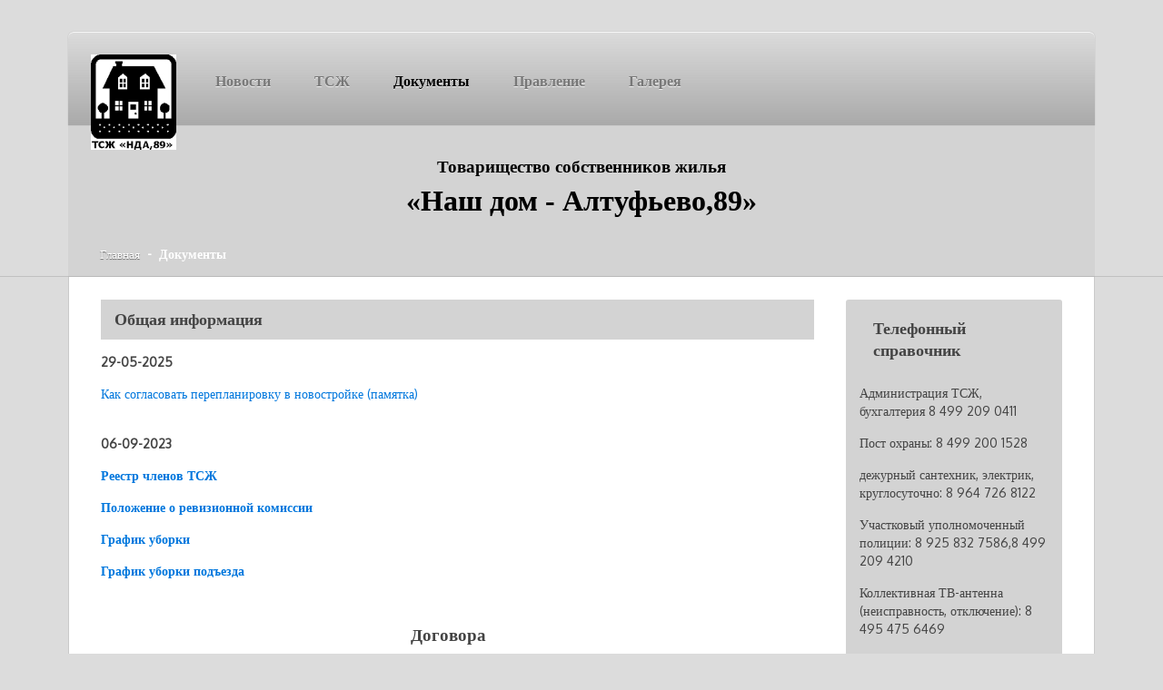

--- FILE ---
content_type: text/html; charset=utf-8
request_url: http://xn---89-6cdkre6b3axkfno4j.xn--p1ai/docs
body_size: 7840
content:
<!DOCTYPE HTML>
<html lang="ru-ru" dir="ltr"
      data-config='{"twitter":0,"plusone":0,"facebook":0,"style":"default"}'>

<head>
	<meta charset="utf-8">
<meta http-equiv="X-UA-Compatible" content="IE=edge">
<meta name="viewport" content="width=device-width, initial-scale=1">
<base href="http://xn---89-6cdkre6b3axkfno4j.xn--p1ai/docs" />
	<meta name="keywords" content="Москва,Алтуфьево,Алтуфьевское шоссе,89,Лианозово,СВАО ,тсж,дом,правление,раскрытие информации,документы,многоквартирный дом,протокол,собрание,собственники" />
	<meta name="description" content="Товарищество собственников жилья «Наш дом - Алтуфьево,89»" />
	<meta name="generator" content="Joomla! - Open Source Content Management" />
	<title>ТСЖ &quot;НДА,89&quot;- Документы</title>
	<link href="/templates/nt-ixion/favicon.ico" rel="shortcut icon" type="image/vnd.microsoft.icon" />
	<link href="http://xn---89-6cdkre6b3axkfno4j.xn--p1ai/modules/mod_news_pro_gk5/interface/css/style.css" rel="stylesheet" type="text/css" />
	<script src="http://xn---89-6cdkre6b3axkfno4j.xn--p1ai/modules/mod_news_pro_gk5/interface/scripts/engine.jquery.js" type="text/javascript"></script>
	<script src="/media/jui/js/jquery.min.js?20510e8d1f9f610453b57912be990b6d" type="text/javascript"></script>
	<script src="/media/jui/js/jquery-noconflict.js?20510e8d1f9f610453b57912be990b6d" type="text/javascript"></script>
	<script src="/media/jui/js/jquery-migrate.min.js?20510e8d1f9f610453b57912be990b6d" type="text/javascript"></script>

<link rel="apple-touch-icon-precomposed" href="/templates/nt-ixion/apple_touch_icon.png">
<link rel="stylesheet" href="/templates/nt-ixion/css/bootstrap.css">
<link rel="stylesheet" href="/templates/nt-ixion/css/theme.css">
<link rel="stylesheet" href="/templates/nt-ixion/css/custom.css">
<script src="/templates/nt-ixion/warp/vendor/uikit/js/uikit.js"></script>
<script src="/templates/nt-ixion/warp/vendor/uikit/js/components/autocomplete.js"></script>
<script src="/templates/nt-ixion/warp/vendor/uikit/js/components/search.js"></script>
<script src="/templates/nt-ixion/warp/js/social.js"></script>
<script src="/templates/nt-ixion/js/theme.js"></script>



<script>
  (function(i,s,o,g,r,a,m){i['GoogleAnalyticsObject']=r;i[r]=i[r]||function(){
  (i[r].q=i[r].q||[]).push(arguments)},i[r].l=1*new Date();a=s.createElement(o),
  m=s.getElementsByTagName(o)[0];a.async=1;a.src=g;m.parentNode.insertBefore(a,m)
  })(window,document,'script','//www.google-analytics.com/analytics.js','ga');

  ga('create', 'UA-110314098-1', 'auto');
  ga('send', 'pageview');

</script>
<!-- Universal Google Analytics Plugin by PB Web Development -->


</head>

<body class="tm-sidebar-a-right tm-sidebars-1 tm-isblog">

<div class="tm-header">

	
	<div class="uk-container uk-container-center">

					<div class="tm-headerbar">


				<div class="uk-navbar">

											<a class="tm-logo uk-navbar-logo uk-visible-large"
						   href="http://xn---89-6cdkre6b3axkfno4j.xn--p1ai">
	<p><img src="/images/headers/i.jpg" alt="" width="94" height="105" /></p></a>
					
											<nav class="uk-visible-large">
							<ul class="uk-navbar-nav uk-hidden-small">
<li><a href="/">Новости</a></li><li><a href="/tsg-menu">ТСЖ</a></li><li class="uk-active"><a href="/docs">Документы</a></li><li><a href="/pravlenie">Правление</a></li><li><a href="/galereya">Галерея</a></li></ul>						</nav>
					
					
					
					
				</div>

			</div>

		
									<section class="tm-top-a uk-grid tm-theme-showcase" data-uk-grid-match="{target:'> div > .uk-panel'}"
				         data-uk-grid-margin>
					
<div class="uk-width-1-1"><div class="">
	<p style="text-align: center;"><span style="font-size: 14pt;"><strong><span style="color: #000000; font-family: 'Times New Roman';">Товарищество собственников жилья</span></strong></span></p>
<p style="text-align: center;"><span style="font-size: 24pt;"><strong><span style="color: #000000; font-family: 'Times New Roman';"> «Наш дом - Алтуфьево,89»</span></strong></span></p></div></div>
					<i class="tm-theme-showcase-bg-module"></i>
				</section>
										<div class="tm-breadcrumbs tm-theme-showcase">
					<ul class="uk-breadcrumb"><li><a href="/">Главная</a></li><li class="uk-active"><span>Документы</span></li></ul>					<i class="tm-theme-showcase-bg"></i>
				</div>
					
	</div>
</div>


<div class="uk-container uk-container-center">

	<div class="tm-theme-maintext">

		
		
					<div class="tm-middle uk-grid tm-main-box" data-uk-grid-match data-uk-grid-margin>

									<div class="tm-main uk-width-medium-3-4">

													<section class="tm-main-top uk-grid" data-uk-grid-match="{target:'> div > .uk-panel'}"
							         data-uk-grid-margin>
<div class="uk-width-1-1"><div class="uk-panel uk-panel-box"><h3 class="uk-panel-title">Общая информация</h3>	<div class="nspMain " id="nsp-nsp-102" data-config="{
				'animation_speed': 400,
				'animation_interval': 5000,
				'animation_function': 'Fx.Transitions.Expo.easeIn',
				'news_column': 1,
				'news_rows': 20,
				'links_columns_amount': 1,
				'links_amount': 3
			}">		
				
					<div class="nspArts bottom" style="width:100%;">
								<div class="nspArtScroll1">
					<div class="nspArtScroll2 nspPages3">
																	<div class="nspArtPage active nspCol3">
																				<div class="nspArt nspCol1" style="padding:0 20px 20px 0;">
								<p class="nspInfo nspInfo1 tleft fnone">29-05-2025 </p><p class="nspText tleft fleft"><p><a href="/images/docs/2025/p_pereplan.pdf">Как согласовать перепланировку в новостройке (памятка)</a></p></p>							</div>
																															<div class="nspArt nspCol1" style="padding:0 20px 20px 0;">
								<p class="nspInfo nspInfo1 tleft fnone">06-09-2023 </p><p class="nspText tleft fleft"><p><strong><a href="/images/docs/2024/reestr_TSJ.pdf" target="_blank" rel="noopener noreferrer">Реестр членов ТСЖ</a></strong></p>
<p><strong><a href="/images/docs/2024/pol_rev_kom.pdf" target="_blank" rel="noopener noreferrer">Положение о ревизионной комиссии</a></strong></p>
<p><strong><a href="/images/docs/2024/grafig_uborki.docx" target="_blank" rel="noopener noreferrer">График уборки</a></strong></p>
<p><strong><a href="/images/docs/2024/grafig_uborki_podezda.docx" target="_blank" rel="noopener noreferrer">График уборки подъезда</a></strong></p>
<p> </p>
<p style="text-align: center;"><span style="font-size: 14pt;"><strong>Договора</strong></span></p>
<p><strong><a href="/images/docs/2024/malikov_2024.pdf" target="_blank" rel="noopener noreferrer">Договор на оказание юридических услуг</a></strong></p>
<p> </p>
<table style="width: 566.717px;">
<tbody>
<tr>
<td style="width: 274px;">
<p><strong>Вымпелком</strong></p>
<p><a href="/images/docs/contracts/vympelkom.pdf">vympelkom.pdf</a></p>
<p><a href="/images/docs/contracts/vympelkom_2.pdf">vympelkom_2.pdf</a><br /> </p>
<p><strong>МГТС</strong></p>
<p><a href="/images/docs/contracts/mgts.pdf">mgts.pdf</a></p>
<p> </p>
<p><strong>Мегафон<br /></strong></p>
<p><a href="/images/docs/contracts/dopolnitelnoe_soglashenie_netbaiynet.docx" target="_blank" rel="noopener noreferrer">dopolnitel'noe_soglashenie_netbaiynet.docx</a></p>
<p><a href="/images/docs/contracts/megafon_dop.pdf">megafon_dop.pdf</a></p>
<p><a href="/images/docs/contracts/netbaiynet.pdf">netbaiynet.pdf</a></p>
<p> </p>
</td>
<td style="width: 179px;">
<p><strong>МТС</strong></p>
<p><a href="/images/docs/contracts/mts.pdf">mts.pdf</a></p>
<p><a href="/images/docs/contracts/dop_mts.pdf">dop_mts.pdf</a></p>
<p><a href="/images/docs/contracts/mts_dopolnitel'noe.pdf">mts_dopolnitel'noe.pdf</a></p>
<p> </p>
<p><strong>Ростелеком<br /></strong></p>
<p><a href="/images/docs/contracts/rostelekom_2016.pdf">rostelekom_2016.pdf</a></p>
<p><a href="/images/docs/contracts/rostelekom_dop.pdf">rostelekom_dop.pdf</a></p>
<p> </p>
<p><strong>Тарковская<br /></strong></p>
<p><a href="/images/docs/contracts/tarkovskaia_dogovor.pdf">tarkovskaia_dogovor.pdf</a></p>
<p> </p>
</td>
<td style="width: 103.717px;">
<p><strong>ЧОП<br /></strong></p>
<p><a href="/images/docs/contracts/dogovor.pdf">dogovor.pdf</a></p>
<p><a href="/images/docs/contracts/dolzhnostnaia_instrukciia.pdf">dolzhnostnaia_instrukciia.pdf</a></p>
<p> </p>
<p><strong>Экотехпром<br /></strong></p>
<p><a href="/images/docs/contracts/dogovor_ekotehprom.pdf">dogovor_ekotehprom.pdf</a></p>
<p><a href="/images/docs/contracts/dop_ekotehprom.pdf">dop_ekotehprom.pdf</a></p>
<p> </p>
<p> <strong>Юникредит<br /></strong></p>
<p><a href="/images/docs/contracts/iunikredit_vyveska.pdf">iunikredit_vyveska.pdf</a></p>
<p> </p>
<p> </p>
</td>
</tr>
</tbody>
</table>
<p> </p>
<p><strong>Договор на замену асфальтового покрытия</strong></p>
<p><a href="/images/docs/2024/Dogovor_asfalt24_1.jpeg" target="_blank" rel="noopener noreferrer">1</a> <a href="/images/docs/2024/Dogovor_asfalt24_2.jpeg" target="_blank" rel="noopener noreferrer">2</a> <a href="/images/docs/2024/Dogovor_asfalt24_3.jpeg" target="_blank" rel="noopener noreferrer">3</a> <a href="/images/docs/2024/Dogovor_asfalt24_4.jpeg" target="_blank" rel="noopener noreferrer">4</a> <a href="/images/docs/2024/Dogovor_asfalt24_5.jpeg" target="_blank" rel="noopener noreferrer">5</a></p>
<p> </p></p>							</div>
																															<div class="nspArt nspCol1" style="padding:0 20px 20px 0;">
								<p class="nspInfo nspInfo1 tleft fnone">05-03-2020 </p><p class="nspText tleft fleft"><p><a href="/images/docs/2020/Plany_PPR.pdf">График планово-предупредительного ремонта оборудования жилого дома</a></p></p>							</div>
																															<div class="nspArt nspCol1" style="padding:0 20px 20px 0;">
								<p class="nspInfo nspInfo1 tleft fnone">02-12-2017 </p><p class="nspText tleft fleft"><p><span style="font-size: 14pt;"> <a href="/images\docs\PamyatkaOplatyTSJ.pdf" target="_blank" rel="noopener noreferrer">Памятка по оплате услуг ЖКХ через</a></span><a href="https://online.sberbank.ru/CSAFront/index.do?NextService=ESK&amp;BackUrl=https%3A%2F%2Fonline.sberbank.ru%2FCSAFront%2Findex.do&amp;returnTo=QIl254PlXe" target="_blank" rel="noopener noreferrer"><img src="/images/SB_Online_logo.jpg" alt="Магазин сайта LuksWeb" width="200" height="67" border="0" /></a></p></p>							</div>
												</div>
																</div>

									</div>
			</div>
		
				
			</div>
</div></div>
</section>
						
													<main class="tm-content">

								<div id="system-message-container">
</div>
<article class="uk-article" >

	
	
	
	
	
	
		<div>
		
	</div>
	
	
	
	
	
	
</article>
							</main>
						
													<section class="tm-main-bottom uk-grid" data-uk-grid-match="{target:'> div > .uk-panel'}"
							         data-uk-grid-margin>
<div class="uk-width-1-1 uk-width-medium-1-2"><div class="uk-panel uk-panel-box"><h3 class="uk-panel-title">Документы к собранию</h3>	<div class="nspMain " id="nsp-nsp-100" data-config="{
				'animation_speed': 400,
				'animation_interval': 5000,
				'animation_function': 'Fx.Transitions.Expo.easeIn',
				'news_column': 1,
				'news_rows': 20,
				'links_columns_amount': 1,
				'links_amount': 3
			}">		
				
					<div class="nspArts bottom" style="width:100%;">
								<div class="nspArtScroll1">
					<div class="nspArtScroll2 nspPages3">
																	<div class="nspArtPage active nspCol3">
																				<div class="nspArt nspCol1" style="padding:0 20px 20px 0;">
								<p class="nspInfo nspInfo1 tleft fnone">11-07-2025 </p><p class="nspText tleft fleft"><p><a href="/images/docs/2025/Otchet_PavlogGA_24.pdf">Отчёт ревизора Павлова Г.А. за 2024 г.</a></p>
<p><a href="/images/docs/2025/Otchet_KarasevaEV_24.pdf">Отчёт ревизора Карасёвой Е.В. за 2024 г.</a> </p>
<p><a href="/images/docs/2025/shtatnoe_2025.pdf">Штатное рассписание на 2025 г.</a> </p>
<p><a href="/images/docs/2025/plan_rabot_2025.pdf">План работ на 2025 г.</a> </p>
<p><a href="/images/docs/2025/otchet_pravlenie_2024.pdf">Отчёт правления ТСЖ за 2024г.</a> </p>
<p><a href="/images/docs/2025/spravka_pravlenie_2025.pdf">Справка о деятельности правления в 2025 г.</a> </p>
<p> </p>
<p> </p>
<p> </p>
<p> </p></p>							</div>
																															<div class="nspArt nspCol1" style="padding:0 20px 20px 0;">
								<p class="nspInfo nspInfo1 tleft fnone">09-07-2025 </p><p class="nspText tleft fleft"><p><a href="/images/docs/2025/prot1_osch_05082025.pdf">Протокол №1 ОСЧ от 05.08.2025г.</a> </p>
<p><a href="/images/docs/2025/shtat_tsg_2025.pdf">Утверждённое штатное расписание ТСЖ 2025 год</a></p>
<p> </p>
<p> </p>
<p> </p>
<p> </p></p>							</div>
																															<div class="nspArt nspCol1" style="padding:0 20px 20px 0;">
								<p class="nspInfo nspInfo1 tleft fnone">08-07-2025 </p><p class="nspText tleft fleft"><p><a href="/images/docs/2025/Otchet_po_slete24.pdf">Отчёт по смете за 2024 г.</a></p>
<p> </p>
<p> </p></p>							</div>
																															<div class="nspArt nspCol1" style="padding:0 20px 20px 0;">
								<p class="nspInfo nspInfo1 tleft fnone">07-07-2025 </p><p class="nspText tleft fleft"><p><a href="/images/docs/2025/SmetaTSG2025.xlsx">Смета 2025 г.</a></p>
<p><a href="/images/docs/2025/Spisok_kandidatov.pdf">Список кандидатов в члены правления и ревизоры</a></p>
<p> </p>
<p> </p></p>							</div>
																															<div class="nspArt nspCol1" style="padding:0 20px 20px 0;">
								<p class="nspInfo nspInfo1 tleft fnone">20-06-2025 </p><p class="nspText tleft fleft"><p><a href="/images/docs/2025/SmetaProekt2025.pdf">Проект сметы 2025 г.</a></p>
<p> </p>
<p> </p></p>							</div>
																															<div class="nspArt nspCol1" style="padding:0 20px 20px 0;">
								<p class="nspInfo nspInfo1 tleft fnone">05-06-2025 </p><p class="nspText tleft fleft"><p><a href="/images/docs/2024/vipiska_protokol_ 04062025.pdf" target="_blank" rel="noopener noreferrer">Выписка из протокола 1 от 04.06.2025г.</a></p></p>							</div>
																															<div class="nspArt nspCol1" style="padding:0 20px 20px 0;">
								<p class="nspInfo nspInfo1 tleft fnone">04-05-2025 </p><p class="nspText tleft fleft"><p><a href="/images/docs/2025/Poyasneniya_OSS.pdf">Пояснение к вопросам повестки ОСС на 14.05.2025 г.</a></p>
<p><a href="/images/docs/2025/Terr_Shema.pdf">Схема придомовой территории со стороны жилой зоны</a></p>
<p><a href="/images/docs/2025/Terr_Pravila_New.pdf">Новые ПРАВИЛА ПОЛЬЗОВАНИЯ придомовой территорией на ОСС на 13.05.2025</a></p>
<p> </p></p>							</div>
																															<div class="nspArt nspCol1" style="padding:0 20px 20px 0;">
								<p class="nspInfo nspInfo1 tleft fnone">06-02-2024 </p><p class="nspText tleft fleft"><p><a href="/images/docs/2024/Smeta2023Otchet.pdf">Отчёт об исполнении сметы доходов и расходов ТСЖ за 2023г.</a></p>
<p><a href="/images/docs/2024/OtchetRevizor2023.pdf">Отчёт ревизора о результатах проверки за 2023г.</a></p>
<p><a href="/images/docs/2024/Smeta2024Proekt.jpeg">Поект сметы доходов и расходов ТСЖ на 2024 г.</a></p></p>							</div>
																															<div class="nspArt nspCol1" style="padding:0 20px 20px 0;">
								<p class="nspInfo nspInfo1 tleft fnone">17-02-2023 </p><p class="nspText tleft fleft"><p><a href="/images/docs/2023/Smeta_2022_ispolnenie.pdf">Исполнение Сметы Доходов и Расходов ТСЖ на 2022 г.</a></p>
<p><a href="/images/docs/2023/Smeta_2023.pdf">Смета Доходов и Расходов ТСЖ на 2023 г.</a></p>
<p><a href="/images/docs/2023/prtokol_sobraniya_tsj2023.pdf">Протокол очередного общего собрания членов ТСЖ 2023 г.</a></p>
<p><a href="/images/docs/2023/shtatnoe2023.pdf" target="_blank" rel="noopener noreferrer">Штатное рассписание сотрудников ТСЖ на 2023 г.</a></p>
<p> </p></p>							</div>
																															<div class="nspArt nspCol1" style="padding:0 20px 20px 0;">
								<p class="nspInfo nspInfo1 tleft fnone">03-03-2022 </p><p class="nspText tleft fleft"><p><a href="/images/docs/2022/smeta2022.pdf">Смета Доходов и Расходов ТСЖ на 2022 г.</a></p>
<p><a href="/images/docs/2022/prtokol_sobraniya_tsj2022.pdf" target="_blank" rel="noopener noreferrer">Протокол очередного общего собрания членов ТСЖ 2022</a></p>
<p><a href="/images/docs/2022/protokol_sobraniya220622.pdf" target="_blank" rel="noopener noreferrer">Протокол очередного общего собрания собственников 2022</a></p>
<p> <a href="/images/docs/2022/shtatnoe2022.pdf" target="_blank" rel="noopener noreferrer">Штатное рассписание сотрудников ТСЖ на 2022 г.</a></p>
<p> </p></p>							</div>
																															<div class="nspArt nspCol1" style="padding:0 20px 20px 0;">
								<p class="nspInfo nspInfo1 tleft fnone">20-12-2021 </p><p class="nspText tleft fleft"><p><a href="/images/docs/2021/Smeta_2022_nasobranie.xlsx">Проект сметы Доходов и Расходов ТСЖ на 2022 г.</a></p>
<p> </p></p>							</div>
																															<div class="nspArt nspCol1" style="padding:0 20px 20px 0;">
								<p class="nspInfo nspInfo1 tleft fnone">01-09-2021 </p><p class="nspText tleft fleft"><p><a href="/images/docs/2021/Protokol_Sobraniya_Sobstvennikov_06082021.pdf">Протокол собрания собственников</a></p>
<p><a href="/images/docs/2021/Protokol_Sobraniya_TSG_06082021.pdf">Протокол собрания членов ТСЖ</a></p></p>							</div>
																															<div class="nspArt nspCol1" style="padding:0 20px 20px 0;">
								<p class="nspInfo nspInfo1 tleft fnone">22-05-2021 </p><p class="nspText tleft fleft"><p><a href="/images/docs/2021/Smeta_2020_ispolnenie.xlsx">Исполнение Сметы Доходов и Расходов ТСЖ на 2020 г.</a></p>
<p><a href="/images/docs/2021/Smeta_2021.xlsx">Смета Доходов и Расходов ТСЖ на 2021 г.</a></p>
<p> </p></p>							</div>
																															<div class="nspArt nspCol1" style="padding:0 20px 20px 0;">
								<p class="nspInfo nspInfo1 tleft fnone">04-12-2020 </p><p class="nspText tleft fleft"><p><a href="/images/docs/2020/Protokol_OS_19_10_-_30_11_2020.pdf" target="_blank" rel="noopener noreferrer">Протокол очередного общего собрания членов ТСЖ</a></p>
<p><a href="/images/docs/2020/Protokol_SK.pdf" target="_blank" rel="noopener noreferrer">Протокол счётной комиссии очередного общего собрания членов ТСЖ</a></p>
<p><a href="/images/docs/2020/Smeta_2020.pdf" target="_blank" rel="noopener noreferrer">Утверждённая смета Доходов и Расходов ТСЖ на 2020 г.</a></p>
<p> <a href="/images/docs/2020/Shtatnoe_rasspisanie2020.pdf" target="_blank" rel="noopener noreferrer">Штатное рассписание сотрудников ТСЖ на 2020 г.</a></p>
<p> </p></p>							</div>
																															<div class="nspArt nspCol1" style="padding:0 20px 20px 0;">
								<p class="nspInfo nspInfo1 tleft fnone">12-10-2020 </p><p class="nspText tleft fleft"><p><a href="/images/docs/2020/smeta2020.xlsx">СМЕТА Доходов и Расходов ТСЖ на 2020 г.</a></p>
<p> <a class="bold t12 arial js-title js-link" href="/images/docs/2020/BlankTSGMembers102020.docx" target="_blank" rel="noopener noreferrer"><span class="attachviewer__viewer__name__filename">Бланк Решения членов ТСЖ 2020 октябрь</span></a></p></p>							</div>
																															<div class="nspArt nspCol1" style="padding:0 20px 20px 0;">
								<p class="nspInfo nspInfo1 tleft fnone">05-02-2020 </p><p class="nspText tleft fleft"><p><a href="/images/docs/2020/Otchet_pravleniya2020.pdf">Отчёт правления ТСЖ по итогам работы правления за 2018-2019 годы</a></p>
<p><a href="/images/docs/2020/Otchet_revizora2020.pdf">Отчёт о выполнении сметы расходов и доходов за 2019 г.</a></p>
<p><a href="/images/docs/2020/Spisok_kandidatov2020.pdf">Список кандидатов в члены Правления ТСЖ на 2020-2022 годы</a></p>
<p> </p></p>							</div>
																															<div class="nspArt nspCol1" style="padding:0 20px 20px 0;">
								<p class="nspInfo nspInfo1 tleft fnone">12-06-2019 </p><p class="nspText tleft fleft"><p><a href="/images/docs/2019/Protokol_Sobraniya_Sobstvennikov_07062019.pdf">Протокол собрания собственников</a></p>
<p><a href="/images/docs/2019/Protokol_Sobraniya_TSG_07062019.pdf">Протокол собрания членов ТСЖ</a></p>
<p><a href="/images/docs/2019/Protokol_StcetKom_Sobstv_07062019.pdf">Протокол заседания счётной комиссии собрания собственников МКД</a></p>
<p><a href="/images/docs/2019/Protokol_StcetKom_TSG_07062019.pdf">Протокол заседания счётной комиссии собрания членов ТСЖ</a></p>
<p> <a href="/images/docs/2018/Prikaz1_14032018.pdf">Приказ №1 по товариществу собственников жилья</a></p></p>							</div>
																															<div class="nspArt nspCol1" style="padding:0 20px 20px 0;">
								<p class="nspInfo nspInfo1 tleft fnone">08-04-2019 </p><p class="nspText tleft fleft"><p><a href="/images/docs/2019/SMETA_2018_ISPOLNENIE.xlsx" target="_blank" rel="noopener noreferrer">ИСПОЛНЕНИЕ СМЕТЫ 2018г.</a></p>
<p><a href="/images/docs/2019/OBSHAYA_smeta_2019.docx" target="_blank" rel="noopener noreferrer">ОБЩАЯ (сводная) смета финансово-хозяйственной деятельности ТСЖ «Наш дом – Алтуфьево,89 на 2019 год</a></p>
<p><a href="/images/docs/2019/PROEKT_2019_shtatnoe.xlsx" target="_blank" rel="noopener noreferrer">Штатное расписание сотрудников ТСЖ «Наш дом – Алтуфьево, 89» на 2019 год</a></p>
<p><a href="/images/docs/2019/SMETA_1.docx" target="_blank" rel="noopener noreferrer">СМЕТА Доходов и Расходов ТСЖ на 2019 г. Смета №1</a></p>
<p><a href="/images/docs/2019/SMETA_2.docx" target="_blank" rel="noopener noreferrer">СМЕТА Доходов и Расходов ТСЖ на 2019 г. Смета №2</a></p>
<p><a href="/images/docs/2019/SMETA_3.docx" target="_blank" rel="noopener noreferrer">СМЕТА Доходов и Расходов ТСЖ на 2019 г. Смета №3</a></p>
<p> </p></p>							</div>
																															<div class="nspArt nspCol1" style="padding:0 20px 20px 0;">
								<p class="nspInfo nspInfo1 tleft fnone">08-06-2018 </p><p class="nspText tleft fleft"><p><a href="/images/docs/2018/Protokol_OS_06062018.pdf" target="_blank" rel="noopener noreferrer">Протокол очередного общего собрания членов ТСЖ</a></p>
<p><a href="/images/docs/2018/Protokol_SK_06062018.pdf" target="_blank" rel="noopener noreferrer">Протокол счётной комиссии очередного общего собрания членов ТСЖ</a></p>
<p><a href="/images/docs/2018/Smeta2018.pdf" target="_blank" rel="noopener noreferrer">Утверждённая смета Доходов и Расходов ТСЖ на 2018 г.</a></p>
<p> </p>
<p> </p></p>							</div>
																															<div class="nspArt nspCol1" style="padding:0 20px 20px 0;">
								<p class="nspInfo nspInfo1 tleft fnone">11-04-2018 </p><p class="nspText tleft fleft"><p><a href="/images/docs/2018/Smeta2018Proekt.xlsx" target="_blank" rel="noopener noreferrer">Проект сметы Доходов и Расходов ТСЖ на 2018 г.</a></p>
<p><a href="/images/docs/2018/ParvilaTerritorii2018.pdf" target="_blank" rel="noopener noreferrer">Правила внутреннего распорядка и пользования придомовой территорией ТСЖ</a></p>
<p><a href="/images/docs/2018/Polojenie_o_pravlenii.pdf" target="_blank" rel="noopener noreferrer">Положение о правлении</a></p>
<p><a href="/images/docs/2018/Polojenie_o_predsed_pravlen.pdf" target="_blank" rel="noopener noreferrer">Положение о председателе правления</a></p>
<p><a href="/images/docs/2018/Ustav_TSG_Red5.pdf" target="_blank" rel="noopener noreferrer">Устав ТСЖ редакция 5</a></p>
<p style="text-align: center;"> <span style="font-size: 14pt;">Отчёты ревизора:</span></p>
<p><a href="/images/docs/2018/Otchet_Revizora_za_2017.pdf" target="_blank" rel="noopener noreferrer">Отчёт ревизора за 2017 год</a></p>
<p><a href="/images/docs/2018/Smeta2017_Okna.xls" target="_blank" rel="noopener noreferrer">Исполнение сметы по окнам за 2017 год</a></p>
<p> </p>
<p> </p>
<p> </p></p>							</div>
												</div>
						<div class="nspArtPage nspCol3">
																															<div class="nspArt nspCol1" style="padding:0 20px 20px 0;">
								<p class="nspInfo nspInfo1 tleft fnone">15-03-2018 </p><p class="nspText tleft fleft"><p><a href="/images/docs/2018/Protokol_Sobraniya_Sobstvennikov_01022018.pdf">Протокол собрания собственников</a></p>
<p><a href="/images/docs/2018/Protokol_Sobraniya_TSG_01022018.pdf">Протокол собрания членов ТСЖ</a></p>
<p><a href="/images/docs/2018/Protokol_StcetKom_Sobstv_07032018.pdf">Протокол заседания счётной комиссии собрания собственников МКД</a></p>
<p><a href="/images/docs/2018/Protokol_StcetKom_TSG_07032018.pdf">Протокол заседания счётной комиссии собрания членов ТСЖ</a></p>
<p> <a href="/images/docs/2018/Prikaz1_14032018.pdf">Приказ №1 по товариществу собственников жилья</a></p></p>							</div>
																															<div class="nspArt nspCol1" style="padding:0 20px 20px 0;">
								<p class="nspInfo nspInfo1 tleft fnone">04-02-2018 </p><p class="nspText tleft fleft"><p><a href="/images/docs/Otchet-pravleniya.pdf">Отчёт Правления ТСЖ по итогам работы Правления за 2017год</a></p>
<p><a href="/images/docs/Pravila-Polzovaniya.pdf">ПРАВИЛА ВНУТРЕННЕГО РАСПОРЯДКА И ПОЛЬЗОВАНИЯ ПРИДОМОВОЙ ТЕРРИТОРИЕЙ ТСЖ «НАШ ДОМ – АЛТУФЬЕВО, 89»</a></p>
<p><a href="/images/docs/Spisok-kandidatov-2018.pdf">СПИСОК кандидатов, изъявивших желание избираться в члены правления и ревизионную комиссию ТСЖ «Наш дом – Алтуфьево,89» на 2018-2019 гг. Собрание членов ТСЖ проводится с 1 февраля 2018г. по 28 февраля 2018г.</a></p></p>							</div>
												</div>
																</div>

									</div>
			</div>
		
				
			</div>
</div></div>

<div class="uk-width-1-1 uk-width-medium-1-2"><div class="uk-panel uk-panel-box"><h3 class="uk-panel-title">Протоколы заседаний правления</h3>	<div class="nspMain " id="nsp-nsp-101" data-config="{
				'animation_speed': 400,
				'animation_interval': 5000,
				'animation_function': 'Fx.Transitions.Expo.easeIn',
				'news_column': 1,
				'news_rows': 20,
				'links_columns_amount': 1,
				'links_amount': 3
			}">		
				
					<div class="nspArts bottom" style="width:100%;">
								<div class="nspArtScroll1">
					<div class="nspArtScroll2 nspPages3">
																	<div class="nspArtPage active nspCol3">
																				<div class="nspArt nspCol1" style="padding:0 20px 20px 0;">
								<p class="nspInfo nspInfo1 tleft fnone">11-07-2025 </p><p class="nspText tleft fleft"><p><a href="/images/docs/2025/protokol_pravleniya_11.pdf" target="_blank" rel="noopener noreferrer">Протокол №11 от 02.12.2025</a></p></p>							</div>
																															<div class="nspArt nspCol1" style="padding:0 20px 20px 0;">
								<p class="nspInfo nspInfo1 tleft fnone">11-07-2025 </p><p class="nspText tleft fleft"><p><a href="/images/docs/2025/protokol_pravleniya_6.pdf" target="_blank" rel="noopener noreferrer">Протокол №6 от 30.06.2025</a></p></p>							</div>
																															<div class="nspArt nspCol1" style="padding:0 20px 20px 0;">
								<p class="nspInfo nspInfo1 tleft fnone">25-12-2024 </p><p class="nspText tleft fleft"><p><a href="/images/docs/2024/protokol_pravleniya_18.pdf" target="_blank" rel="noopener noreferrer">Протокол №18 от 06.12.2024</a></p></p>							</div>
																															<div class="nspArt nspCol1" style="padding:0 20px 20px 0;">
								<p class="nspInfo nspInfo1 tleft fnone">29-11-2024 </p><p class="nspText tleft fleft"><p><a href="/images/docs/2024/protokol_pravleniya_17.pdf" target="_blank" rel="noopener noreferrer">Протокол №17 от 22.11.2024</a></p></p>							</div>
																															<div class="nspArt nspCol1" style="padding:0 20px 20px 0;">
								<p class="nspInfo nspInfo1 tleft fnone">29-11-2024 </p><p class="nspText tleft fleft"><p><a href="/images/docs/2024/protokol_pravleniya_16.pdf" target="_blank" rel="noopener noreferrer">Протокол №16 от 21.11.2024</a></p></p>							</div>
																															<div class="nspArt nspCol1" style="padding:0 20px 20px 0;">
								<p class="nspInfo nspInfo1 tleft fnone">22-11-2024 </p><p class="nspText tleft fleft"><p><a href="/images/docs/2024/protokol_pravleniya_15.pdf" target="_blank" rel="noopener noreferrer">Протокол №15 от 09.10.2024</a></p></p>							</div>
																															<div class="nspArt nspCol1" style="padding:0 20px 20px 0;">
								<p class="nspInfo nspInfo1 tleft fnone">27-09-2024 </p><p class="nspText tleft fleft"><p><a href="/images/docs/2024/protokol_pravleniya_14.pdf" target="_blank" rel="noopener noreferrer">Протокол №14 от 11.09.2024</a></p>
<p><a href="/images/docs/2024/protokol_pravleniya_13.pdf" target="_blank" rel="noopener noreferrer">Протокол №13 от 20.08.2024</a></p>
<p><a href="/images/docs/2024/protokol_pravleniya_12.pdf" target="_blank" rel="noopener noreferrer">Протокол №12 от 12.07.2024</a></p></p>							</div>
																															<div class="nspArt nspCol1" style="padding:0 20px 20px 0;">
								<p class="nspInfo nspInfo1 tleft fnone">31-07-2024 </p><p class="nspText tleft fleft"><p>Протокол №11 от 23.06.2024</p>
<p><a href="/images/docs/2024/protokol_pravleniya_11_1.jpeg" target="_blank" rel="noopener noreferrer">1</a> <a href="/images/docs/2024/protokol_pravleniya_11_2.jpeg" target="_blank" rel="noopener noreferrer">2</a></p>
<p> </p>
<p> </p></p>							</div>
																															<div class="nspArt nspCol1" style="padding:0 20px 20px 0;">
								<p class="nspInfo nspInfo1 tleft fnone">02-07-2024 </p><p class="nspText tleft fleft"><p><a href="/images/docs/2024/protokol_pravleniya_10.pdf" target="_blank" rel="noopener noreferrer">Протокол №10 от 11.06.2024</a></p>
<p><a href="/images/docs/2024/protokol_pravleniya_9.pdf" target="_blank" rel="noopener noreferrer">Протокол №9 от 20.05.2024</a></p>
<p> </p></p>							</div>
																															<div class="nspArt nspCol1" style="padding:0 20px 20px 0;">
								<p class="nspInfo nspInfo1 tleft fnone">27-04-2024 </p><p class="nspText tleft fleft"><p><a href="/images/docs/2024/protokol_pravleniya_8.pdf" target="_blank" rel="noopener noreferrer">Протокол №8 от 02.05.2024</a></p>
<p><a href="/images/docs/2024/protokol_pravleniya_7.pdf" target="_blank" rel="noopener noreferrer">Протокол №7 от 23.04.2024</a></p>
<p><a href="/images/docs/2024/protokol_pravleniya_6.pdf" target="_blank" rel="noopener noreferrer">Протокол №6 от 18.04.2024</a></p></p>							</div>
																															<div class="nspArt nspCol1" style="padding:0 20px 20px 0;">
								<p class="nspInfo nspInfo1 tleft fnone">19-04-2024 </p><p class="nspText tleft fleft"><p><a href="/images/docs/2024/protokol_pravleniya_5.pdf" target="_blank" rel="noopener noreferrer">Протокол №5 от 15.04.2024</a></p>
<p><a href="/images/docs/2024/protokol_pravleniya_4.pdf" target="_blank" rel="noopener noreferrer">Протокол №4 от 27.03.2024</a></p>
<p> </p></p>							</div>
																															<div class="nspArt nspCol1" style="padding:0 20px 20px 0;">
								<p class="nspInfo nspInfo1 tleft fnone">20-02-2024 </p><p class="nspText tleft fleft"><p><a href="/images/docs/2024/protokol140224.pdf" target="_blank" rel="noopener noreferrer">Протокол №3 от 14.02.2024</a></p>
<p><a href="/images/docs/2024/protokol_pravleniya_2.pdf" target="_blank" rel="noopener noreferrer">Протокол №2 от 07.02.2024</a></p>
<p><a href="/images/docs/2024/protokol250124.pdf" target="_blank" rel="noopener noreferrer">Протокол №1 от 25.01.2024</a></p>
<p> <strong>2023 год</strong></p>
<p><a href="/images/docs/2023/protokol211123.pdf" target="_blank" rel="noopener noreferrer">Протокол №6 от 21.11.2023</a></p>
<p><a href="/images/docs/2023/protokol290823.pdf" target="_blank" rel="noopener noreferrer">Протокол №4 от 29.08.2023</a></p>
<p><a href="/images/docs/2023/protokol150623.pdf" target="_blank" rel="noopener noreferrer">Протокол №3 от 15.06.2023</a></p>
<p><a href="/images/docs/2023/protokol200423.pdf" target="_blank" rel="noopener noreferrer">Протокол №1 от 20.04.2023</a></p>
<p><a href="/images/docs/2023/protokol010323.pdf" target="_blank" rel="noopener noreferrer">Протокол №2 от 01.03.2023</a></p>
<p><a href="/images/docs/2023/protokol310123.pdf" target="_blank" rel="noopener noreferrer">Протокол №1 от 31.01.2023</a></p>
<p> </p></p>							</div>
																															<div class="nspArt nspCol1" style="padding:0 20px 20px 0;">
								<p class="nspInfo nspInfo1 tleft fnone">25-03-2022 </p><p class="nspText tleft fleft"><p><a href="/images/docs/2022/protokol_2.pdf" target="_blank" rel="noopener noreferrer">Протокол №2 от 22.03.2022</a></p>
<p><a href="/images/docs/2022/protokol_2_pril.pdf" target="_blank" rel="noopener noreferrer">Приложение к протоколу №2 от 22.03.2022</a></p></p>							</div>
																															<div class="nspArt nspCol1" style="padding:0 20px 20px 0;">
								<p class="nspInfo nspInfo1 tleft fnone">12-03-2022 </p><p class="nspText tleft fleft"><p><a href="/images/docs/2022/protokol1_09032022.pdf" target="_blank" rel="noopener noreferrer">Протокол №1 от 09.03.2022</a></p></p>							</div>
																															<div class="nspArt nspCol1" style="padding:0 20px 20px 0;">
								<p class="nspInfo nspInfo1 tleft fnone">22-04-2021 </p><p class="nspText tleft fleft"><p><a href="/images/docs/2021/Protokol1_20042021.pdf" target="_blank" rel="noopener noreferrer">Протокол №1 от 20.03.2021</a></p></p>							</div>
																															<div class="nspArt nspCol1" style="padding:0 20px 20px 0;">
								<p class="nspInfo nspInfo1 tleft fnone">20-03-2020 </p><p class="nspText tleft fleft"><p><a href="/images/docs/2020/Protokol2_19032020.pdf" target="_blank" rel="noopener noreferrer">Протокол №2 от 19.03.2020</a></p>
<p><a href="/images/docs/2020/Prikaz1_19032020.pdf">Приказ №1 по товариществу собственников жилья</a></p></p>							</div>
																															<div class="nspArt nspCol1" style="padding:0 20px 20px 0;">
								<p class="nspInfo nspInfo1 tleft fnone">05-02-2020 </p><p class="nspText tleft fleft"><p><a href="/images/docs/2020/Protokol1_28012020.pdf" target="_blank" rel="noopener noreferrer">Протокол №1 от 28.01.2020</a></p>
<p> </p></p>							</div>
																															<div class="nspArt nspCol1" style="padding:0 20px 20px 0;">
								<p class="nspInfo nspInfo1 tleft fnone">14-05-2019 </p><p class="nspText tleft fleft"><p><a href="/images/docs/2018/Protokol1_02042019.pdf" target="_blank" rel="noopener noreferrer">Протокол №1 от 02.04.2019</a></p>
<p> </p></p>							</div>
																															<div class="nspArt nspCol1" style="padding:0 20px 20px 0;">
								<p class="nspInfo nspInfo1 tleft fnone">02-11-2018 </p><p class="nspText tleft fleft"><p><a href="/images/docs/2018/Protokol4_16102018.pdf" target="_blank" rel="noopener noreferrer">Протокол №4 от 16.10.2018</a></p>
<p> </p></p>							</div>
																															<div class="nspArt nspCol1" style="padding:0 20px 20px 0;">
								<p class="nspInfo nspInfo1 tleft fnone">31-07-2018 </p><p class="nspText tleft fleft"><p><a href="/images/docs/2018/Protokol3_26062018.pdf" target="_blank" rel="noopener noreferrer">Протокол №3 от 26.06.2018</a></p>
<p> </p></p>							</div>
												</div>
						<div class="nspArtPage nspCol3">
																															<div class="nspArt nspCol1" style="padding:0 20px 20px 0;">
								<p class="nspInfo nspInfo1 tleft fnone">19-04-2018 </p><p class="nspText tleft fleft"><p><a href="/images/docs/2018/Protokol2_03042018.pdf" target="_blank" rel="noopener noreferrer">Протокол №2 от 03.04.2018</a></p>
<p> </p></p>							</div>
																															<div class="nspArt nspCol1" style="padding:0 20px 20px 0;">
								<p class="nspInfo nspInfo1 tleft fnone">15-03-2018 </p><p class="nspText tleft fleft"><p><a href="/images/docs/2018/Protokol1_13032018.pdf" target="_blank" rel="noopener noreferrer">Протокол №1 от 13.03.2018</a></p>
<p> </p></p>							</div>
																															<div class="nspArt nspCol1" style="padding:0 20px 20px 0;">
								<p class="nspInfo nspInfo1 tleft fnone">04-02-2018 </p><p class="nspText tleft fleft"><p><a href="/images/docs/Protokol17.pdf" target="_blank" rel="noopener noreferrer">Протокол №17 от 16.01.2018</a></p>
<p> </p></p>							</div>
																															<div class="nspArt nspCol1" style="padding:0 20px 20px 0;">
								<p class="nspInfo nspInfo1 tleft fnone">12-11-2017 </p><p class="nspText tleft fleft"><p><a href="/images/docs/Protokol1.pdf" target="_blank" rel="noopener noreferrer">Протокол №1 от 14.03.2016</a><br /><a href="/images/docs/Protokol2.pdf">Протокол №2 от 17.03.2016</a><br /><a href="/images/docs/Protokol3.pdf" target="_blank" rel="noopener noreferrer">Протокол №3 от 25.03.2016</a><br /><a href="/images/docs/Protokol4.pdf" target="_blank" rel="noopener noreferrer">Протокол №4 от 07.04.2016</a><br /><a href="/images/docs/Protokol5.pdf" target="_blank" rel="noopener noreferrer">Протокол №5 от 19.04.2016</a><br /><a href="/images/docs/Protokol6.pdf" target="_blank" rel="noopener noreferrer">Протокол №6 от 27.04.2016</a><br /><a href="/images/docs/Protokol8.pdf" target="_blank" rel="noopener noreferrer">Протокол №8 от 31.05.2016</a><br /><a href="/images/docs/Protokol9.pdf" target="_blank" rel="noopener noreferrer">Протокол №9 от 08.06.2016</a><br /><a href="/images/docs/Protokol10.pdf" target="_blank" rel="noopener noreferrer">Протокол №10 от 29.06.2016</a><br /><a href="/images/docs/Protokol11.pdf" target="_blank" rel="noopener noreferrer">Протокол №11 от 17.08.2016</a><br /><a href="/images/docs/Protokol12.pdf" target="_blank" rel="noopener noreferrer">Протокол №12 от 13.09.2016</a></p>
<p><a href="/images/docs/Protokol_13_2017.pdf" target="_blank" rel="noopener noreferrer">Протокол №13 от 11.10.2016</a></p>
<p><a href="/images/docs/Protokol_14_2017.pdf" target="_blank" rel="noopener noreferrer">Протокол №14 от 15.11.2016</a></p>
<p><a href="/images/docs/Protokol_15_2017.pdf" target="_blank" rel="noopener noreferrer">Протокол №15 от 22.12.2016</a><a href="/images/docs/Protokol16.pdf" target="_blank" rel="noopener noreferrer"><br />Протокол №16 от 16.06.2017</a></p>
<p> </p></p>							</div>
												</div>
																</div>

									</div>
			</div>
		
				
			</div>
</div></div>
</section>
						
					</div>
				
																								<aside
							class="tm-sidebar-a uk-width-medium-1-4"><div class="uk-panel uk-panel-box custom1"><h3 class="uk-panel-title">Телефонный справочник</h3>
	<p>Администрация ТСЖ, бухгалтерия 8 499 209 0411</p>
<p>Пост охраны: 8 499 200 1528</p>
<p>дежурный сантехник, электрик,<br />круглосуточно: 8 964 726 8122</p>
<p>Участковый уполномоченный полиции: 8 925 832 7586,8 499 209 4210</p>
<p>Коллективная ТВ-антенна (неисправность, отключение): 8 495 475 6469</p>
<p>Аварийная служба ООО "Техкомплект" (круглосуточно): 8(915)022-1734, 8(495)971-4327<br /><br />Обслуживание домофонов: 8 499 504 8894<br /><br />Отключение радиоточки: 8 499 639 0000</p></div></aside>
													<i class="tm-gradient-line"></i>
			</div>
		
		
		
	</div>

</div>

	<footer class="tm-footer">

		
					<div class="uk-container uk-container-center">
									<a class="tm-totop-scroller" data-uk-smooth-scroll href="#"></a>
				
							</div>
			</footer>



</body>
</html>

--- FILE ---
content_type: text/css
request_url: http://xn---89-6cdkre6b3axkfno4j.xn--p1ai/templates/nt-ixion/css/custom.css
body_size: 368
content:
/* ========================================================================
   Use this file to add custom CSS easily
 ========================================================================== */

.custom1 {background-color:#D3D3D3;padding:10px 15px;}
.fnone {font-weight:900;border:4px;}
.uk-panel-title {background-color:#D3D3D3;padding:10px 15px;font-weight:bold;}

--- FILE ---
content_type: text/plain
request_url: https://www.google-analytics.com/j/collect?v=1&_v=j102&a=1183048203&t=pageview&_s=1&dl=http%3A%2F%2Fxn---89-6cdkre6b3axkfno4j.xn--p1ai%2Fdocs&ul=en-us%40posix&dt=%D0%A2%D0%A1%D0%96%20%22%D0%9D%D0%94%D0%90%2C89%22-%20%D0%94%D0%BE%D0%BA%D1%83%D0%BC%D0%B5%D0%BD%D1%82%D1%8B&sr=1280x720&vp=1280x720&_u=IEBAAEABAAAAACAAI~&jid=60431396&gjid=1974643040&cid=531921188.1768164201&tid=UA-110314098-1&_gid=1559790347.1768164201&_r=1&_slc=1&z=687916503
body_size: -289
content:
2,cG-4H3HSQYTWX